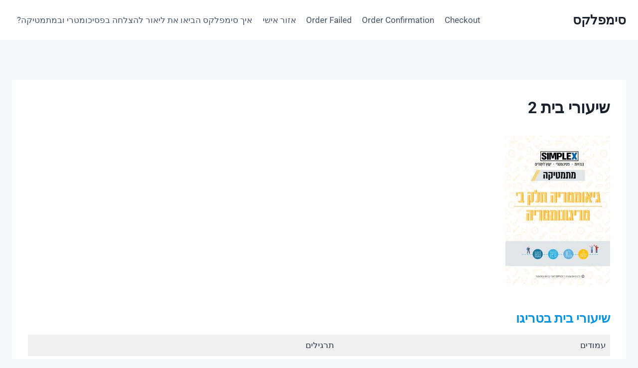

--- FILE ---
content_type: text/css
request_url: https://student.simplex.org.il/wp-content/uploads/elementor/css/post-27532.css?ver=1767318860
body_size: 1634
content:
.elementor-27532 .elementor-element.elementor-element-770553b9:not(.elementor-motion-effects-element-type-background), .elementor-27532 .elementor-element.elementor-element-770553b9 > .elementor-motion-effects-container > .elementor-motion-effects-layer{background-color:rgba(0,0,0,0);}.elementor-27532 .elementor-element.elementor-element-770553b9 > .elementor-container{min-height:450px;}.elementor-27532 .elementor-element.elementor-element-770553b9{transition:background 0.3s, border 0.3s, border-radius 0.3s, box-shadow 0.3s;}.elementor-27532 .elementor-element.elementor-element-770553b9 > .elementor-background-overlay{transition:background 0.3s, border-radius 0.3s, opacity 0.3s;}.elementor-27532 .elementor-element.elementor-element-4973a26f > .elementor-element-populated{transition:background 0.3s, border 0.3s, border-radius 0.3s, box-shadow 0.3s;}.elementor-27532 .elementor-element.elementor-element-4973a26f > .elementor-element-populated > .elementor-background-overlay{transition:background 0.3s, border-radius 0.3s, opacity 0.3s;}.elementor-27532 .elementor-element.elementor-element-6bbba825:not(.elementor-motion-effects-element-type-background), .elementor-27532 .elementor-element.elementor-element-6bbba825 > .elementor-motion-effects-container > .elementor-motion-effects-layer{background-image:url("https://student.simplex.org.il/wp-content/uploads/2021/01/pexels-pixabay-267885-scaled.jpg");background-position:center left;background-repeat:no-repeat;background-size:cover;}.elementor-27532 .elementor-element.elementor-element-6bbba825 > .elementor-container{min-height:446px;}.elementor-27532 .elementor-element.elementor-element-6bbba825{transition:background 0.3s, border 0.3s, border-radius 0.3s, box-shadow 0.3s;}.elementor-27532 .elementor-element.elementor-element-6bbba825 > .elementor-background-overlay{transition:background 0.3s, border-radius 0.3s, opacity 0.3s;}.elementor-27532 .elementor-element.elementor-element-4c822716 > .elementor-container > .elementor-column > .elementor-widget-wrap{align-content:center;align-items:center;}.elementor-27532 .elementor-element.elementor-element-4c822716 > .elementor-container{min-height:451px;}.elementor-27532 .elementor-element.elementor-element-4c822716{margin-top:-419px;margin-bottom:0px;padding:0px 50px 0px 75px;z-index:5;}.elementor-27532 .elementor-element.elementor-element-45c987ca:not(.elementor-motion-effects-element-type-background) > .elementor-widget-wrap, .elementor-27532 .elementor-element.elementor-element-45c987ca > .elementor-widget-wrap > .elementor-motion-effects-container > .elementor-motion-effects-layer{background-color:transparent;background-image:linear-gradient(180deg, #2900B5CC 0%, #ff2b78 100%);}.elementor-27532 .elementor-element.elementor-element-45c987ca > .elementor-element-populated{box-shadow:4px 9px 34px 0px rgba(0,0,0,0.38);transition:background 0.3s, border 0.3s, border-radius 0.3s, box-shadow 0.3s;padding:68px 35px 60px 35px;}.elementor-27532 .elementor-element.elementor-element-45c987ca > .elementor-element-populated > .elementor-background-overlay{transition:background 0.3s, border-radius 0.3s, opacity 0.3s;}.elementor-27532 .elementor-element.elementor-element-5fbe04ea{text-align:center;}.elementor-27532 .elementor-element.elementor-element-5fbe04ea .elementor-heading-title{font-family:"Rubik", Sans-serif;font-size:49px;text-transform:capitalize;color:#ffffff;}.elementor-27532 .elementor-element.elementor-element-6f1436ed > .elementor-widget-container{margin:-10px 0px 0px 0px;}.elementor-27532 .elementor-element.elementor-element-6f1436ed{text-align:center;}.elementor-27532 .elementor-element.elementor-element-6f1436ed .elementor-heading-title{font-size:17px;font-weight:300;text-transform:capitalize;color:#ffffff;}.elementor-27532 .elementor-element.elementor-element-3a4dae7e .elementor-field-group{padding-right:calc( 10px/2 );padding-left:calc( 10px/2 );margin-bottom:10px;}.elementor-27532 .elementor-element.elementor-element-3a4dae7e .elementor-form-fields-wrapper{margin-left:calc( -10px/2 );margin-right:calc( -10px/2 );margin-bottom:-10px;}.elementor-27532 .elementor-element.elementor-element-3a4dae7e .elementor-field-group.recaptcha_v3-bottomleft, .elementor-27532 .elementor-element.elementor-element-3a4dae7e .elementor-field-group.recaptcha_v3-bottomright{margin-bottom:0;}body.rtl .elementor-27532 .elementor-element.elementor-element-3a4dae7e .elementor-labels-inline .elementor-field-group > label{padding-left:0px;}body:not(.rtl) .elementor-27532 .elementor-element.elementor-element-3a4dae7e .elementor-labels-inline .elementor-field-group > label{padding-right:0px;}body .elementor-27532 .elementor-element.elementor-element-3a4dae7e .elementor-labels-above .elementor-field-group > label{padding-bottom:0px;}.elementor-27532 .elementor-element.elementor-element-3a4dae7e .elementor-field-group > label, .elementor-27532 .elementor-element.elementor-element-3a4dae7e .elementor-field-subgroup label{color:#E6D8D8;}.elementor-27532 .elementor-element.elementor-element-3a4dae7e .elementor-field-type-html{padding-bottom:0px;}.elementor-27532 .elementor-element.elementor-element-3a4dae7e .elementor-field-group .elementor-field{color:#ffffff;}.elementor-27532 .elementor-element.elementor-element-3a4dae7e .elementor-field-group .elementor-field, .elementor-27532 .elementor-element.elementor-element-3a4dae7e .elementor-field-subgroup label{font-family:"Rubik", Sans-serif;}.elementor-27532 .elementor-element.elementor-element-3a4dae7e .elementor-field-group .elementor-field:not(.elementor-select-wrapper){background-color:#2B204D00;border-color:#ffffff;border-width:0px 0px 1px 0px;border-radius:0px 0px 0px 0px;}.elementor-27532 .elementor-element.elementor-element-3a4dae7e .elementor-field-group .elementor-select-wrapper select{background-color:#2B204D00;border-color:#ffffff;border-width:0px 0px 1px 0px;border-radius:0px 0px 0px 0px;}.elementor-27532 .elementor-element.elementor-element-3a4dae7e .elementor-field-group .elementor-select-wrapper::before{color:#ffffff;}.elementor-27532 .elementor-element.elementor-element-3a4dae7e .elementor-button{font-size:15px;font-weight:normal;text-transform:uppercase;border-radius:0px 0px 0px 0px;}.elementor-27532 .elementor-element.elementor-element-3a4dae7e .e-form__buttons__wrapper__button-next{background-color:#03DE71;color:#ffffff;}.elementor-27532 .elementor-element.elementor-element-3a4dae7e .elementor-button[type="submit"]{background-color:#03DE71;color:#ffffff;}.elementor-27532 .elementor-element.elementor-element-3a4dae7e .elementor-button[type="submit"] svg *{fill:#ffffff;}.elementor-27532 .elementor-element.elementor-element-3a4dae7e .e-form__buttons__wrapper__button-previous{color:#ffffff;}.elementor-27532 .elementor-element.elementor-element-3a4dae7e .e-form__buttons__wrapper__button-next:hover{color:#ffffff;}.elementor-27532 .elementor-element.elementor-element-3a4dae7e .elementor-button[type="submit"]:hover{color:#ffffff;}.elementor-27532 .elementor-element.elementor-element-3a4dae7e .elementor-button[type="submit"]:hover svg *{fill:#ffffff;}.elementor-27532 .elementor-element.elementor-element-3a4dae7e .e-form__buttons__wrapper__button-previous:hover{color:#ffffff;}.elementor-27532 .elementor-element.elementor-element-3a4dae7e{--e-form-steps-indicators-spacing:20px;--e-form-steps-indicator-padding:30px;--e-form-steps-indicator-inactive-secondary-color:#ffffff;--e-form-steps-indicator-active-secondary-color:#ffffff;--e-form-steps-indicator-completed-secondary-color:#ffffff;--e-form-steps-divider-width:1px;--e-form-steps-divider-gap:10px;}#elementor-popup-modal-27532 .dialog-widget-content{background-color:rgba(0,0,0,0);}#elementor-popup-modal-27532{background-color:rgba(0,0,0,0.67);justify-content:center;align-items:center;pointer-events:all;}#elementor-popup-modal-27532 .dialog-message{width:900px;height:630px;align-items:flex-start;}#elementor-popup-modal-27532 .dialog-close-button{display:flex;top:5.3%;font-size:25px;}body:not(.rtl) #elementor-popup-modal-27532 .dialog-close-button{right:2.5%;}body.rtl #elementor-popup-modal-27532 .dialog-close-button{left:2.5%;}#elementor-popup-modal-27532 .dialog-close-button i{color:#ffffff;}#elementor-popup-modal-27532 .dialog-close-button svg{fill:#ffffff;}@media(max-width:1024px){.elementor-27532 .elementor-element.elementor-element-6bbba825:not(.elementor-motion-effects-element-type-background), .elementor-27532 .elementor-element.elementor-element-6bbba825 > .elementor-motion-effects-container > .elementor-motion-effects-layer{background-position:center center;}.elementor-27532 .elementor-element.elementor-element-5fbe04ea .elementor-heading-title{font-size:42px;}}@media(max-width:767px){.elementor-27532 .elementor-element.elementor-element-770553b9{margin-top:0px;margin-bottom:0px;}.elementor-27532 .elementor-element.elementor-element-4973a26f > .elementor-element-populated{margin:0px 0px 0px 0px;--e-column-margin-right:0px;--e-column-margin-left:0px;padding:0px 0px 0px 0px;}.elementor-27532 .elementor-element.elementor-element-6bbba825:not(.elementor-motion-effects-element-type-background), .elementor-27532 .elementor-element.elementor-element-6bbba825 > .elementor-motion-effects-container > .elementor-motion-effects-layer{background-position:center left;}.elementor-27532 .elementor-element.elementor-element-6bbba825{margin-top:0px;margin-bottom:0px;}.elementor-27532 .elementor-element.elementor-element-4c822716{padding:54px 30px 0px 30px;}.elementor-27532 .elementor-element.elementor-element-45c987ca > .elementor-element-populated{margin:14px 0px 0px 0px;--e-column-margin-right:0px;--e-column-margin-left:0px;padding:50px 15px 50px 15px;}#elementor-popup-modal-27532 .dialog-message{height:635px;}#elementor-popup-modal-27532 .dialog-close-button{top:13px;}#elementor-popup-modal-27532 .dialog-widget-content{margin:-3px 0px 0px 0px;}}